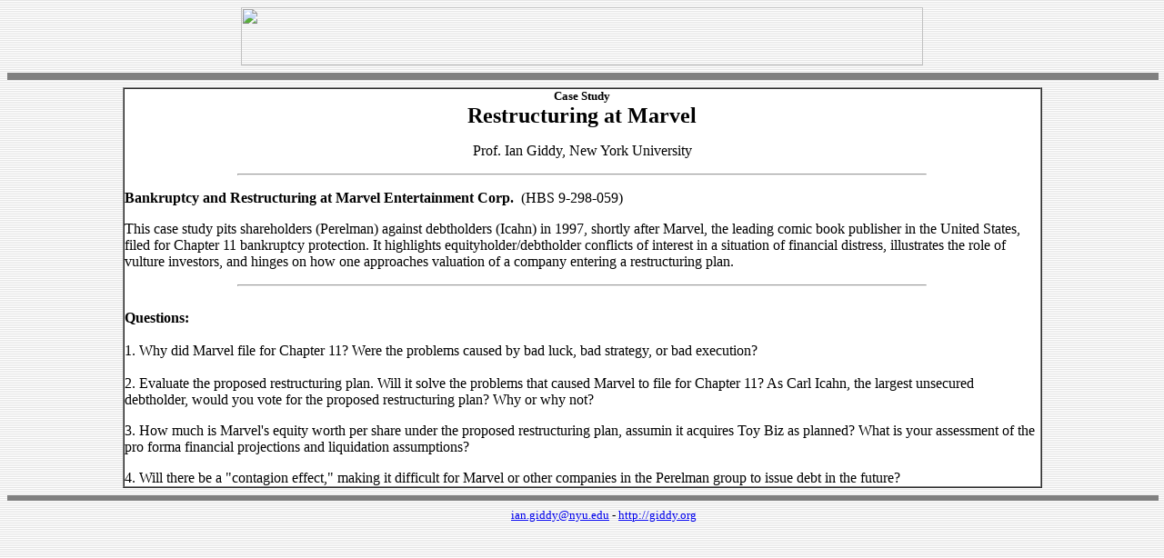

--- FILE ---
content_type: text/html; charset=UTF-8
request_url: https://pages.stern.nyu.edu/~igiddy/cases/marvel.htm
body_size: 2814
content:
<!DOCTYPE html PUBLIC "-//w3c//dtd html 4.0 transitional//en">
<html>
<head>
        
  <meta http-equiv="Content-Type" content="text/html; charset=iso-8859-1">
        
  <meta name="Author" content="Ian H Giddy">
        
  <meta name="GENERATOR" content="Mozilla/4.7 [en] (WinNT; U) [Netscape]">
  <title>Marvel Case Study</title>
</head>
  <body background="back.gif">
    
<center><a href="http://giddy.org"><img src="http://giddy.org/giddylogos2.gif" nosave="" height="64" width="750">
 </a>
 </center>
    
<hr size="8" noshade="" width="100%">  
<center> 
<table border="1" cellspacing="0" cellpadding="0" width="80%" bgcolor="#ffffff">
  <tbody>
     <tr>
  <td>        
      <center>        
      <p><b><font size="-1">Case Study</font></b> <br>
       <b><font size="+2">Restructuring at Marvel</font></b>  </p>
       
      <p>Prof. Ian Giddy, New York University</p>
       </center>
          
      <hr width="75%">        
      <p><b>Bankruptcy and Restructuring at Marvel Entertainment Corp.&nbsp;</b>
(HBS 9-298-059)</p>
       
      <p>This case study pits shareholders (Perelman) against debtholders
(Icahn) in 1997, shortly after Marvel, the leading comic book publisher in
the United States, filed for Chapter 11 bankruptcy protection. It highlights
equityholder/debtholder conflicts of interest in a situation of financial
distress, illustrates the role of vulture investors, and hinges on how one
approaches valuation of a company entering a restructuring plan. </p>
       
      <hr width="75%"><b><br>
 Questions:</b><br>
       <br>
 1. Why did Marvel file for Chapter 11? Were the problems caused by bad luck,
bad strategy, or bad execution?<br>
       <br>
 2. Evaluate the proposed restructuring plan. Will it solve the problems
that caused Marvel to file for Chapter 11? As Carl Icahn, the largest unsecured
debtholder, would you vote for the proposed restructuring plan? Why or why
not?         
      <p>3. How much is Marvel's equity worth per share under the proposed
restructuring plan, assumin it acquires Toy Biz as planned? What is your
assessment of the pro forma financial projections and liquidation assumptions?</p>
      <p>4. Will there be a "contagion effect," making it difficult for Marvel
or other companies in the Perelman group to issue debt in the future?</p>
       
      <p></p>
         
      <p></p>
       </td>
  </tr>
     
  </tbody> 
</table>
 </center>
    
<hr size="6" noshade="" width="100%">  
<div class="MsoNormal" style="margin-left: 1in; text-indent: -0.5in; " align="Center"><small><a href="mailto:ian.giddy@nyu.edu">
 ian.giddy@nyu.edu</a>
 </small><small> </small><small>- <a href="http://giddy.org">http://giddy.org</a>
 </small></div>
    
</body>
</html>
